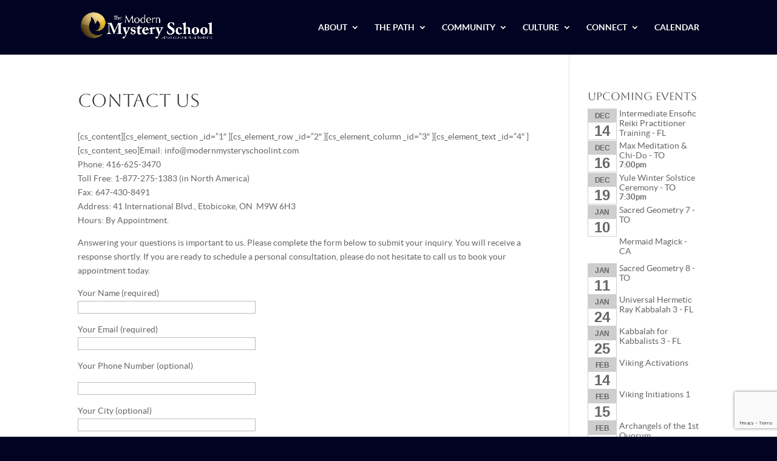

--- FILE ---
content_type: text/html; charset=utf-8
request_url: https://www.google.com/recaptcha/api2/anchor?ar=1&k=6LfPh_kdAAAAAMm9vcw_leCsNFVau0WdseWGcYQj&co=aHR0cHM6Ly9tb2Rlcm5teXN0ZXJ5c2Nob29saW50LmNvbTo0NDM.&hl=en&v=7gg7H51Q-naNfhmCP3_R47ho&size=invisible&anchor-ms=20000&execute-ms=15000&cb=2oek3aqx23wr
body_size: 48287
content:
<!DOCTYPE HTML><html dir="ltr" lang="en"><head><meta http-equiv="Content-Type" content="text/html; charset=UTF-8">
<meta http-equiv="X-UA-Compatible" content="IE=edge">
<title>reCAPTCHA</title>
<style type="text/css">
/* cyrillic-ext */
@font-face {
  font-family: 'Roboto';
  font-style: normal;
  font-weight: 400;
  font-stretch: 100%;
  src: url(//fonts.gstatic.com/s/roboto/v48/KFO7CnqEu92Fr1ME7kSn66aGLdTylUAMa3GUBHMdazTgWw.woff2) format('woff2');
  unicode-range: U+0460-052F, U+1C80-1C8A, U+20B4, U+2DE0-2DFF, U+A640-A69F, U+FE2E-FE2F;
}
/* cyrillic */
@font-face {
  font-family: 'Roboto';
  font-style: normal;
  font-weight: 400;
  font-stretch: 100%;
  src: url(//fonts.gstatic.com/s/roboto/v48/KFO7CnqEu92Fr1ME7kSn66aGLdTylUAMa3iUBHMdazTgWw.woff2) format('woff2');
  unicode-range: U+0301, U+0400-045F, U+0490-0491, U+04B0-04B1, U+2116;
}
/* greek-ext */
@font-face {
  font-family: 'Roboto';
  font-style: normal;
  font-weight: 400;
  font-stretch: 100%;
  src: url(//fonts.gstatic.com/s/roboto/v48/KFO7CnqEu92Fr1ME7kSn66aGLdTylUAMa3CUBHMdazTgWw.woff2) format('woff2');
  unicode-range: U+1F00-1FFF;
}
/* greek */
@font-face {
  font-family: 'Roboto';
  font-style: normal;
  font-weight: 400;
  font-stretch: 100%;
  src: url(//fonts.gstatic.com/s/roboto/v48/KFO7CnqEu92Fr1ME7kSn66aGLdTylUAMa3-UBHMdazTgWw.woff2) format('woff2');
  unicode-range: U+0370-0377, U+037A-037F, U+0384-038A, U+038C, U+038E-03A1, U+03A3-03FF;
}
/* math */
@font-face {
  font-family: 'Roboto';
  font-style: normal;
  font-weight: 400;
  font-stretch: 100%;
  src: url(//fonts.gstatic.com/s/roboto/v48/KFO7CnqEu92Fr1ME7kSn66aGLdTylUAMawCUBHMdazTgWw.woff2) format('woff2');
  unicode-range: U+0302-0303, U+0305, U+0307-0308, U+0310, U+0312, U+0315, U+031A, U+0326-0327, U+032C, U+032F-0330, U+0332-0333, U+0338, U+033A, U+0346, U+034D, U+0391-03A1, U+03A3-03A9, U+03B1-03C9, U+03D1, U+03D5-03D6, U+03F0-03F1, U+03F4-03F5, U+2016-2017, U+2034-2038, U+203C, U+2040, U+2043, U+2047, U+2050, U+2057, U+205F, U+2070-2071, U+2074-208E, U+2090-209C, U+20D0-20DC, U+20E1, U+20E5-20EF, U+2100-2112, U+2114-2115, U+2117-2121, U+2123-214F, U+2190, U+2192, U+2194-21AE, U+21B0-21E5, U+21F1-21F2, U+21F4-2211, U+2213-2214, U+2216-22FF, U+2308-230B, U+2310, U+2319, U+231C-2321, U+2336-237A, U+237C, U+2395, U+239B-23B7, U+23D0, U+23DC-23E1, U+2474-2475, U+25AF, U+25B3, U+25B7, U+25BD, U+25C1, U+25CA, U+25CC, U+25FB, U+266D-266F, U+27C0-27FF, U+2900-2AFF, U+2B0E-2B11, U+2B30-2B4C, U+2BFE, U+3030, U+FF5B, U+FF5D, U+1D400-1D7FF, U+1EE00-1EEFF;
}
/* symbols */
@font-face {
  font-family: 'Roboto';
  font-style: normal;
  font-weight: 400;
  font-stretch: 100%;
  src: url(//fonts.gstatic.com/s/roboto/v48/KFO7CnqEu92Fr1ME7kSn66aGLdTylUAMaxKUBHMdazTgWw.woff2) format('woff2');
  unicode-range: U+0001-000C, U+000E-001F, U+007F-009F, U+20DD-20E0, U+20E2-20E4, U+2150-218F, U+2190, U+2192, U+2194-2199, U+21AF, U+21E6-21F0, U+21F3, U+2218-2219, U+2299, U+22C4-22C6, U+2300-243F, U+2440-244A, U+2460-24FF, U+25A0-27BF, U+2800-28FF, U+2921-2922, U+2981, U+29BF, U+29EB, U+2B00-2BFF, U+4DC0-4DFF, U+FFF9-FFFB, U+10140-1018E, U+10190-1019C, U+101A0, U+101D0-101FD, U+102E0-102FB, U+10E60-10E7E, U+1D2C0-1D2D3, U+1D2E0-1D37F, U+1F000-1F0FF, U+1F100-1F1AD, U+1F1E6-1F1FF, U+1F30D-1F30F, U+1F315, U+1F31C, U+1F31E, U+1F320-1F32C, U+1F336, U+1F378, U+1F37D, U+1F382, U+1F393-1F39F, U+1F3A7-1F3A8, U+1F3AC-1F3AF, U+1F3C2, U+1F3C4-1F3C6, U+1F3CA-1F3CE, U+1F3D4-1F3E0, U+1F3ED, U+1F3F1-1F3F3, U+1F3F5-1F3F7, U+1F408, U+1F415, U+1F41F, U+1F426, U+1F43F, U+1F441-1F442, U+1F444, U+1F446-1F449, U+1F44C-1F44E, U+1F453, U+1F46A, U+1F47D, U+1F4A3, U+1F4B0, U+1F4B3, U+1F4B9, U+1F4BB, U+1F4BF, U+1F4C8-1F4CB, U+1F4D6, U+1F4DA, U+1F4DF, U+1F4E3-1F4E6, U+1F4EA-1F4ED, U+1F4F7, U+1F4F9-1F4FB, U+1F4FD-1F4FE, U+1F503, U+1F507-1F50B, U+1F50D, U+1F512-1F513, U+1F53E-1F54A, U+1F54F-1F5FA, U+1F610, U+1F650-1F67F, U+1F687, U+1F68D, U+1F691, U+1F694, U+1F698, U+1F6AD, U+1F6B2, U+1F6B9-1F6BA, U+1F6BC, U+1F6C6-1F6CF, U+1F6D3-1F6D7, U+1F6E0-1F6EA, U+1F6F0-1F6F3, U+1F6F7-1F6FC, U+1F700-1F7FF, U+1F800-1F80B, U+1F810-1F847, U+1F850-1F859, U+1F860-1F887, U+1F890-1F8AD, U+1F8B0-1F8BB, U+1F8C0-1F8C1, U+1F900-1F90B, U+1F93B, U+1F946, U+1F984, U+1F996, U+1F9E9, U+1FA00-1FA6F, U+1FA70-1FA7C, U+1FA80-1FA89, U+1FA8F-1FAC6, U+1FACE-1FADC, U+1FADF-1FAE9, U+1FAF0-1FAF8, U+1FB00-1FBFF;
}
/* vietnamese */
@font-face {
  font-family: 'Roboto';
  font-style: normal;
  font-weight: 400;
  font-stretch: 100%;
  src: url(//fonts.gstatic.com/s/roboto/v48/KFO7CnqEu92Fr1ME7kSn66aGLdTylUAMa3OUBHMdazTgWw.woff2) format('woff2');
  unicode-range: U+0102-0103, U+0110-0111, U+0128-0129, U+0168-0169, U+01A0-01A1, U+01AF-01B0, U+0300-0301, U+0303-0304, U+0308-0309, U+0323, U+0329, U+1EA0-1EF9, U+20AB;
}
/* latin-ext */
@font-face {
  font-family: 'Roboto';
  font-style: normal;
  font-weight: 400;
  font-stretch: 100%;
  src: url(//fonts.gstatic.com/s/roboto/v48/KFO7CnqEu92Fr1ME7kSn66aGLdTylUAMa3KUBHMdazTgWw.woff2) format('woff2');
  unicode-range: U+0100-02BA, U+02BD-02C5, U+02C7-02CC, U+02CE-02D7, U+02DD-02FF, U+0304, U+0308, U+0329, U+1D00-1DBF, U+1E00-1E9F, U+1EF2-1EFF, U+2020, U+20A0-20AB, U+20AD-20C0, U+2113, U+2C60-2C7F, U+A720-A7FF;
}
/* latin */
@font-face {
  font-family: 'Roboto';
  font-style: normal;
  font-weight: 400;
  font-stretch: 100%;
  src: url(//fonts.gstatic.com/s/roboto/v48/KFO7CnqEu92Fr1ME7kSn66aGLdTylUAMa3yUBHMdazQ.woff2) format('woff2');
  unicode-range: U+0000-00FF, U+0131, U+0152-0153, U+02BB-02BC, U+02C6, U+02DA, U+02DC, U+0304, U+0308, U+0329, U+2000-206F, U+20AC, U+2122, U+2191, U+2193, U+2212, U+2215, U+FEFF, U+FFFD;
}
/* cyrillic-ext */
@font-face {
  font-family: 'Roboto';
  font-style: normal;
  font-weight: 500;
  font-stretch: 100%;
  src: url(//fonts.gstatic.com/s/roboto/v48/KFO7CnqEu92Fr1ME7kSn66aGLdTylUAMa3GUBHMdazTgWw.woff2) format('woff2');
  unicode-range: U+0460-052F, U+1C80-1C8A, U+20B4, U+2DE0-2DFF, U+A640-A69F, U+FE2E-FE2F;
}
/* cyrillic */
@font-face {
  font-family: 'Roboto';
  font-style: normal;
  font-weight: 500;
  font-stretch: 100%;
  src: url(//fonts.gstatic.com/s/roboto/v48/KFO7CnqEu92Fr1ME7kSn66aGLdTylUAMa3iUBHMdazTgWw.woff2) format('woff2');
  unicode-range: U+0301, U+0400-045F, U+0490-0491, U+04B0-04B1, U+2116;
}
/* greek-ext */
@font-face {
  font-family: 'Roboto';
  font-style: normal;
  font-weight: 500;
  font-stretch: 100%;
  src: url(//fonts.gstatic.com/s/roboto/v48/KFO7CnqEu92Fr1ME7kSn66aGLdTylUAMa3CUBHMdazTgWw.woff2) format('woff2');
  unicode-range: U+1F00-1FFF;
}
/* greek */
@font-face {
  font-family: 'Roboto';
  font-style: normal;
  font-weight: 500;
  font-stretch: 100%;
  src: url(//fonts.gstatic.com/s/roboto/v48/KFO7CnqEu92Fr1ME7kSn66aGLdTylUAMa3-UBHMdazTgWw.woff2) format('woff2');
  unicode-range: U+0370-0377, U+037A-037F, U+0384-038A, U+038C, U+038E-03A1, U+03A3-03FF;
}
/* math */
@font-face {
  font-family: 'Roboto';
  font-style: normal;
  font-weight: 500;
  font-stretch: 100%;
  src: url(//fonts.gstatic.com/s/roboto/v48/KFO7CnqEu92Fr1ME7kSn66aGLdTylUAMawCUBHMdazTgWw.woff2) format('woff2');
  unicode-range: U+0302-0303, U+0305, U+0307-0308, U+0310, U+0312, U+0315, U+031A, U+0326-0327, U+032C, U+032F-0330, U+0332-0333, U+0338, U+033A, U+0346, U+034D, U+0391-03A1, U+03A3-03A9, U+03B1-03C9, U+03D1, U+03D5-03D6, U+03F0-03F1, U+03F4-03F5, U+2016-2017, U+2034-2038, U+203C, U+2040, U+2043, U+2047, U+2050, U+2057, U+205F, U+2070-2071, U+2074-208E, U+2090-209C, U+20D0-20DC, U+20E1, U+20E5-20EF, U+2100-2112, U+2114-2115, U+2117-2121, U+2123-214F, U+2190, U+2192, U+2194-21AE, U+21B0-21E5, U+21F1-21F2, U+21F4-2211, U+2213-2214, U+2216-22FF, U+2308-230B, U+2310, U+2319, U+231C-2321, U+2336-237A, U+237C, U+2395, U+239B-23B7, U+23D0, U+23DC-23E1, U+2474-2475, U+25AF, U+25B3, U+25B7, U+25BD, U+25C1, U+25CA, U+25CC, U+25FB, U+266D-266F, U+27C0-27FF, U+2900-2AFF, U+2B0E-2B11, U+2B30-2B4C, U+2BFE, U+3030, U+FF5B, U+FF5D, U+1D400-1D7FF, U+1EE00-1EEFF;
}
/* symbols */
@font-face {
  font-family: 'Roboto';
  font-style: normal;
  font-weight: 500;
  font-stretch: 100%;
  src: url(//fonts.gstatic.com/s/roboto/v48/KFO7CnqEu92Fr1ME7kSn66aGLdTylUAMaxKUBHMdazTgWw.woff2) format('woff2');
  unicode-range: U+0001-000C, U+000E-001F, U+007F-009F, U+20DD-20E0, U+20E2-20E4, U+2150-218F, U+2190, U+2192, U+2194-2199, U+21AF, U+21E6-21F0, U+21F3, U+2218-2219, U+2299, U+22C4-22C6, U+2300-243F, U+2440-244A, U+2460-24FF, U+25A0-27BF, U+2800-28FF, U+2921-2922, U+2981, U+29BF, U+29EB, U+2B00-2BFF, U+4DC0-4DFF, U+FFF9-FFFB, U+10140-1018E, U+10190-1019C, U+101A0, U+101D0-101FD, U+102E0-102FB, U+10E60-10E7E, U+1D2C0-1D2D3, U+1D2E0-1D37F, U+1F000-1F0FF, U+1F100-1F1AD, U+1F1E6-1F1FF, U+1F30D-1F30F, U+1F315, U+1F31C, U+1F31E, U+1F320-1F32C, U+1F336, U+1F378, U+1F37D, U+1F382, U+1F393-1F39F, U+1F3A7-1F3A8, U+1F3AC-1F3AF, U+1F3C2, U+1F3C4-1F3C6, U+1F3CA-1F3CE, U+1F3D4-1F3E0, U+1F3ED, U+1F3F1-1F3F3, U+1F3F5-1F3F7, U+1F408, U+1F415, U+1F41F, U+1F426, U+1F43F, U+1F441-1F442, U+1F444, U+1F446-1F449, U+1F44C-1F44E, U+1F453, U+1F46A, U+1F47D, U+1F4A3, U+1F4B0, U+1F4B3, U+1F4B9, U+1F4BB, U+1F4BF, U+1F4C8-1F4CB, U+1F4D6, U+1F4DA, U+1F4DF, U+1F4E3-1F4E6, U+1F4EA-1F4ED, U+1F4F7, U+1F4F9-1F4FB, U+1F4FD-1F4FE, U+1F503, U+1F507-1F50B, U+1F50D, U+1F512-1F513, U+1F53E-1F54A, U+1F54F-1F5FA, U+1F610, U+1F650-1F67F, U+1F687, U+1F68D, U+1F691, U+1F694, U+1F698, U+1F6AD, U+1F6B2, U+1F6B9-1F6BA, U+1F6BC, U+1F6C6-1F6CF, U+1F6D3-1F6D7, U+1F6E0-1F6EA, U+1F6F0-1F6F3, U+1F6F7-1F6FC, U+1F700-1F7FF, U+1F800-1F80B, U+1F810-1F847, U+1F850-1F859, U+1F860-1F887, U+1F890-1F8AD, U+1F8B0-1F8BB, U+1F8C0-1F8C1, U+1F900-1F90B, U+1F93B, U+1F946, U+1F984, U+1F996, U+1F9E9, U+1FA00-1FA6F, U+1FA70-1FA7C, U+1FA80-1FA89, U+1FA8F-1FAC6, U+1FACE-1FADC, U+1FADF-1FAE9, U+1FAF0-1FAF8, U+1FB00-1FBFF;
}
/* vietnamese */
@font-face {
  font-family: 'Roboto';
  font-style: normal;
  font-weight: 500;
  font-stretch: 100%;
  src: url(//fonts.gstatic.com/s/roboto/v48/KFO7CnqEu92Fr1ME7kSn66aGLdTylUAMa3OUBHMdazTgWw.woff2) format('woff2');
  unicode-range: U+0102-0103, U+0110-0111, U+0128-0129, U+0168-0169, U+01A0-01A1, U+01AF-01B0, U+0300-0301, U+0303-0304, U+0308-0309, U+0323, U+0329, U+1EA0-1EF9, U+20AB;
}
/* latin-ext */
@font-face {
  font-family: 'Roboto';
  font-style: normal;
  font-weight: 500;
  font-stretch: 100%;
  src: url(//fonts.gstatic.com/s/roboto/v48/KFO7CnqEu92Fr1ME7kSn66aGLdTylUAMa3KUBHMdazTgWw.woff2) format('woff2');
  unicode-range: U+0100-02BA, U+02BD-02C5, U+02C7-02CC, U+02CE-02D7, U+02DD-02FF, U+0304, U+0308, U+0329, U+1D00-1DBF, U+1E00-1E9F, U+1EF2-1EFF, U+2020, U+20A0-20AB, U+20AD-20C0, U+2113, U+2C60-2C7F, U+A720-A7FF;
}
/* latin */
@font-face {
  font-family: 'Roboto';
  font-style: normal;
  font-weight: 500;
  font-stretch: 100%;
  src: url(//fonts.gstatic.com/s/roboto/v48/KFO7CnqEu92Fr1ME7kSn66aGLdTylUAMa3yUBHMdazQ.woff2) format('woff2');
  unicode-range: U+0000-00FF, U+0131, U+0152-0153, U+02BB-02BC, U+02C6, U+02DA, U+02DC, U+0304, U+0308, U+0329, U+2000-206F, U+20AC, U+2122, U+2191, U+2193, U+2212, U+2215, U+FEFF, U+FFFD;
}
/* cyrillic-ext */
@font-face {
  font-family: 'Roboto';
  font-style: normal;
  font-weight: 900;
  font-stretch: 100%;
  src: url(//fonts.gstatic.com/s/roboto/v48/KFO7CnqEu92Fr1ME7kSn66aGLdTylUAMa3GUBHMdazTgWw.woff2) format('woff2');
  unicode-range: U+0460-052F, U+1C80-1C8A, U+20B4, U+2DE0-2DFF, U+A640-A69F, U+FE2E-FE2F;
}
/* cyrillic */
@font-face {
  font-family: 'Roboto';
  font-style: normal;
  font-weight: 900;
  font-stretch: 100%;
  src: url(//fonts.gstatic.com/s/roboto/v48/KFO7CnqEu92Fr1ME7kSn66aGLdTylUAMa3iUBHMdazTgWw.woff2) format('woff2');
  unicode-range: U+0301, U+0400-045F, U+0490-0491, U+04B0-04B1, U+2116;
}
/* greek-ext */
@font-face {
  font-family: 'Roboto';
  font-style: normal;
  font-weight: 900;
  font-stretch: 100%;
  src: url(//fonts.gstatic.com/s/roboto/v48/KFO7CnqEu92Fr1ME7kSn66aGLdTylUAMa3CUBHMdazTgWw.woff2) format('woff2');
  unicode-range: U+1F00-1FFF;
}
/* greek */
@font-face {
  font-family: 'Roboto';
  font-style: normal;
  font-weight: 900;
  font-stretch: 100%;
  src: url(//fonts.gstatic.com/s/roboto/v48/KFO7CnqEu92Fr1ME7kSn66aGLdTylUAMa3-UBHMdazTgWw.woff2) format('woff2');
  unicode-range: U+0370-0377, U+037A-037F, U+0384-038A, U+038C, U+038E-03A1, U+03A3-03FF;
}
/* math */
@font-face {
  font-family: 'Roboto';
  font-style: normal;
  font-weight: 900;
  font-stretch: 100%;
  src: url(//fonts.gstatic.com/s/roboto/v48/KFO7CnqEu92Fr1ME7kSn66aGLdTylUAMawCUBHMdazTgWw.woff2) format('woff2');
  unicode-range: U+0302-0303, U+0305, U+0307-0308, U+0310, U+0312, U+0315, U+031A, U+0326-0327, U+032C, U+032F-0330, U+0332-0333, U+0338, U+033A, U+0346, U+034D, U+0391-03A1, U+03A3-03A9, U+03B1-03C9, U+03D1, U+03D5-03D6, U+03F0-03F1, U+03F4-03F5, U+2016-2017, U+2034-2038, U+203C, U+2040, U+2043, U+2047, U+2050, U+2057, U+205F, U+2070-2071, U+2074-208E, U+2090-209C, U+20D0-20DC, U+20E1, U+20E5-20EF, U+2100-2112, U+2114-2115, U+2117-2121, U+2123-214F, U+2190, U+2192, U+2194-21AE, U+21B0-21E5, U+21F1-21F2, U+21F4-2211, U+2213-2214, U+2216-22FF, U+2308-230B, U+2310, U+2319, U+231C-2321, U+2336-237A, U+237C, U+2395, U+239B-23B7, U+23D0, U+23DC-23E1, U+2474-2475, U+25AF, U+25B3, U+25B7, U+25BD, U+25C1, U+25CA, U+25CC, U+25FB, U+266D-266F, U+27C0-27FF, U+2900-2AFF, U+2B0E-2B11, U+2B30-2B4C, U+2BFE, U+3030, U+FF5B, U+FF5D, U+1D400-1D7FF, U+1EE00-1EEFF;
}
/* symbols */
@font-face {
  font-family: 'Roboto';
  font-style: normal;
  font-weight: 900;
  font-stretch: 100%;
  src: url(//fonts.gstatic.com/s/roboto/v48/KFO7CnqEu92Fr1ME7kSn66aGLdTylUAMaxKUBHMdazTgWw.woff2) format('woff2');
  unicode-range: U+0001-000C, U+000E-001F, U+007F-009F, U+20DD-20E0, U+20E2-20E4, U+2150-218F, U+2190, U+2192, U+2194-2199, U+21AF, U+21E6-21F0, U+21F3, U+2218-2219, U+2299, U+22C4-22C6, U+2300-243F, U+2440-244A, U+2460-24FF, U+25A0-27BF, U+2800-28FF, U+2921-2922, U+2981, U+29BF, U+29EB, U+2B00-2BFF, U+4DC0-4DFF, U+FFF9-FFFB, U+10140-1018E, U+10190-1019C, U+101A0, U+101D0-101FD, U+102E0-102FB, U+10E60-10E7E, U+1D2C0-1D2D3, U+1D2E0-1D37F, U+1F000-1F0FF, U+1F100-1F1AD, U+1F1E6-1F1FF, U+1F30D-1F30F, U+1F315, U+1F31C, U+1F31E, U+1F320-1F32C, U+1F336, U+1F378, U+1F37D, U+1F382, U+1F393-1F39F, U+1F3A7-1F3A8, U+1F3AC-1F3AF, U+1F3C2, U+1F3C4-1F3C6, U+1F3CA-1F3CE, U+1F3D4-1F3E0, U+1F3ED, U+1F3F1-1F3F3, U+1F3F5-1F3F7, U+1F408, U+1F415, U+1F41F, U+1F426, U+1F43F, U+1F441-1F442, U+1F444, U+1F446-1F449, U+1F44C-1F44E, U+1F453, U+1F46A, U+1F47D, U+1F4A3, U+1F4B0, U+1F4B3, U+1F4B9, U+1F4BB, U+1F4BF, U+1F4C8-1F4CB, U+1F4D6, U+1F4DA, U+1F4DF, U+1F4E3-1F4E6, U+1F4EA-1F4ED, U+1F4F7, U+1F4F9-1F4FB, U+1F4FD-1F4FE, U+1F503, U+1F507-1F50B, U+1F50D, U+1F512-1F513, U+1F53E-1F54A, U+1F54F-1F5FA, U+1F610, U+1F650-1F67F, U+1F687, U+1F68D, U+1F691, U+1F694, U+1F698, U+1F6AD, U+1F6B2, U+1F6B9-1F6BA, U+1F6BC, U+1F6C6-1F6CF, U+1F6D3-1F6D7, U+1F6E0-1F6EA, U+1F6F0-1F6F3, U+1F6F7-1F6FC, U+1F700-1F7FF, U+1F800-1F80B, U+1F810-1F847, U+1F850-1F859, U+1F860-1F887, U+1F890-1F8AD, U+1F8B0-1F8BB, U+1F8C0-1F8C1, U+1F900-1F90B, U+1F93B, U+1F946, U+1F984, U+1F996, U+1F9E9, U+1FA00-1FA6F, U+1FA70-1FA7C, U+1FA80-1FA89, U+1FA8F-1FAC6, U+1FACE-1FADC, U+1FADF-1FAE9, U+1FAF0-1FAF8, U+1FB00-1FBFF;
}
/* vietnamese */
@font-face {
  font-family: 'Roboto';
  font-style: normal;
  font-weight: 900;
  font-stretch: 100%;
  src: url(//fonts.gstatic.com/s/roboto/v48/KFO7CnqEu92Fr1ME7kSn66aGLdTylUAMa3OUBHMdazTgWw.woff2) format('woff2');
  unicode-range: U+0102-0103, U+0110-0111, U+0128-0129, U+0168-0169, U+01A0-01A1, U+01AF-01B0, U+0300-0301, U+0303-0304, U+0308-0309, U+0323, U+0329, U+1EA0-1EF9, U+20AB;
}
/* latin-ext */
@font-face {
  font-family: 'Roboto';
  font-style: normal;
  font-weight: 900;
  font-stretch: 100%;
  src: url(//fonts.gstatic.com/s/roboto/v48/KFO7CnqEu92Fr1ME7kSn66aGLdTylUAMa3KUBHMdazTgWw.woff2) format('woff2');
  unicode-range: U+0100-02BA, U+02BD-02C5, U+02C7-02CC, U+02CE-02D7, U+02DD-02FF, U+0304, U+0308, U+0329, U+1D00-1DBF, U+1E00-1E9F, U+1EF2-1EFF, U+2020, U+20A0-20AB, U+20AD-20C0, U+2113, U+2C60-2C7F, U+A720-A7FF;
}
/* latin */
@font-face {
  font-family: 'Roboto';
  font-style: normal;
  font-weight: 900;
  font-stretch: 100%;
  src: url(//fonts.gstatic.com/s/roboto/v48/KFO7CnqEu92Fr1ME7kSn66aGLdTylUAMa3yUBHMdazQ.woff2) format('woff2');
  unicode-range: U+0000-00FF, U+0131, U+0152-0153, U+02BB-02BC, U+02C6, U+02DA, U+02DC, U+0304, U+0308, U+0329, U+2000-206F, U+20AC, U+2122, U+2191, U+2193, U+2212, U+2215, U+FEFF, U+FFFD;
}

</style>
<link rel="stylesheet" type="text/css" href="https://www.gstatic.com/recaptcha/releases/7gg7H51Q-naNfhmCP3_R47ho/styles__ltr.css">
<script nonce="nA_MxmdIRRxB7-uOxnVf-w" type="text/javascript">window['__recaptcha_api'] = 'https://www.google.com/recaptcha/api2/';</script>
<script type="text/javascript" src="https://www.gstatic.com/recaptcha/releases/7gg7H51Q-naNfhmCP3_R47ho/recaptcha__en.js" nonce="nA_MxmdIRRxB7-uOxnVf-w">
      
    </script></head>
<body><div id="rc-anchor-alert" class="rc-anchor-alert"></div>
<input type="hidden" id="recaptcha-token" value="[base64]">
<script type="text/javascript" nonce="nA_MxmdIRRxB7-uOxnVf-w">
      recaptcha.anchor.Main.init("[\x22ainput\x22,[\x22bgdata\x22,\x22\x22,\[base64]/[base64]/[base64]/[base64]/cjw8ejpyPj4+eil9Y2F0Y2gobCl7dGhyb3cgbDt9fSxIPWZ1bmN0aW9uKHcsdCx6KXtpZih3PT0xOTR8fHc9PTIwOCl0LnZbd10/dC52W3ddLmNvbmNhdCh6KTp0LnZbd109b2Yoeix0KTtlbHNle2lmKHQuYkImJnchPTMxNylyZXR1cm47dz09NjZ8fHc9PTEyMnx8dz09NDcwfHx3PT00NHx8dz09NDE2fHx3PT0zOTd8fHc9PTQyMXx8dz09Njh8fHc9PTcwfHx3PT0xODQ/[base64]/[base64]/[base64]/bmV3IGRbVl0oSlswXSk6cD09Mj9uZXcgZFtWXShKWzBdLEpbMV0pOnA9PTM/bmV3IGRbVl0oSlswXSxKWzFdLEpbMl0pOnA9PTQ/[base64]/[base64]/[base64]/[base64]\x22,\[base64]\x22,\x22wrlAw50XLCnDvn98eMKTwoFswqbDkiDCmQzDqRTCnsO/wpfCnsOeTQ85QMO3w7DDoMOJw6vCu8OkFnLCjlnDk8OhZsKNw6RVwqHCk8OMwoBAw6B3Qy0Hw7zCuMOOA8Oqw7lYwoLDqGnClxvCm8OMw7HDrcOmUcKCwrIWwrbCq8OwwoRuwoHDqCLDiAjDomYWwrTCjlTCiCZicMKXXsO1w6FTw43DlsOWdMKiBlVjasOvw5nDpsO/w57DuMK1w47Ci8OSAcKYRQ/CtFDDhcOMwojCp8O1w7bCoMKXA8OAw5M3XltFNVDDp8O5KcOAwo9Iw6YKw57DpsKOw6cqwp7DmcKVccOuw4Bhw6IXC8OwbiTCu3/Ck29Xw6TChsKTDCvCh2sJPmDCm8KKYsOxwodEw6PDh8OJOiRpCcOZNkN8VsOsZlbDoixNw5HCs2dSwo7CihvCuRQFwrQ4wpHDpcO2wqvCvhMuS8OOQcKbYRlFUhvDug7ChMKIwpvDpD1Qw6jDk8K8DsKBKcOGf8KNwqnCj1jDhsOaw49kw4F3wpnCuA/[base64]/wpXDjcOkKMKww5HCosKZw4N8QnFIwozCjybCpsKiwrLCr8KYNsOOwqXCkzFqw5DCk1IAwpfCsHQxwqEmwqnDhnE9wrEnw43CgsO5ZTHDkUDCnSHCihMEw7LDsWPDvhTDjH3Cp8K9w7vCs0YbVMOvwo/[base64]/[base64]/wrhUw4vCo23DiFHDh39Zw7JjdMOWLVzDg8Kpw4xlccKvM2rChSVDw5HDusOGYMKBwqRCKMOMwoBTRsOQw6EEA8KsPMOkTn5gwpzCswjDocOiBcKBwpfDv8Ofwqhlw7/ChV7Cm8Kxw4TCvWDDlMKDwoFMw7bDrj5Xw55OAivDn8OGwojCrwE5V8OBGcKKAhZeERzDscKnw4nCqcKJwphpwqLDoMOSYBYQwrLCn2TCisKOwp4OKcKMwrHDqsKtIQzDgsKFS3/ChRsgwqfDjRsow6piwrIIw7YMw4TDscO7CMK5w5BYdzgcdcOYw7lhwpw7aj1mMCzDoWHDtHJZwpLDtwpfI0shw75qw77DiMOOdMK9w5LCvcKbK8OYJ8K8wpYxw7rCrGViwqxnwr9SFsOlw6DCvcOpaQTCh8OAwqt3BMOVwoDClsKBC8OVwoFkazLCkgMcwo/CpwLDucOXFMOmNTVXw6/CnhNnw71QScKtL07Dn8KRw4sVwrvChcKieMOWw509NsK/CcO/w4khw55Ww53Cs8O5wp8Nw4HCgcK8woLDncKrGsO3wrcldXMUYMKrZn7CribCkzbDiMKiXVw3wrhlw45Qwq7CtSUcwrTDocKnw7Q7CMOkw6zCtyIBw4djRFjDkzojw58VDh0OBDLDqQoYZWJ3w5pPw5JKw6fDk8Knw7TDvn3DtjZvw5/Crm5REjrCtMOPUTogw6tmZAzCucOlwqrDpGfDisKuwqpnwr7DiMO4CMOYw6MnwpDCqMOoYcKlPMObw4TCtT3CkcOLc8KhwohQw7EER8OKw5kjwqEpw6TCgz/DunDDuyduf8KCU8K/M8KYw5gTQGcieMK0O27CtzBoB8Khwr1ABR0owpfDvWzDr8KTH8O3woPCt3bDk8OSw4DCrWEWw5/DlmHDsMO/wq58UcKzAsOew7XCuENUEcKDw5o6F8OAw7pPwoQ9PEV4wqzCosO6wqpzecOKw5bCjTJKGMOOw6sPdsKQwr9FW8OmwrPCijbCvcOkZsKKdH3DkmMcw5TCvRzDgWw2wqJmbhI1KAZ7w7BzTRFew6/DhSByMcO0UMKRMy1pNCTDj8K8wo5dwr/DlEQmwo3CgwRXOsK5ZsKwTlDCnlDDk8KcN8K+wprDj8OyKsKgZ8KROzczw4VKwpTCsT13T8O2woYiwqLCtsK2KQLDpMOmwp19I1LCigF8wozDp3/Du8OWAMO/TsOvfMOnBBfDom0KP8KSQMOmwp/DgkxaEsONwpJ5MDrCk8OjwqrDjMO2O29jwqjCu3nDgDEFwpkSwoRPwp/CjDMfw6Q4woBmw5bCo8Kuwr5tGyh0Fk4ALlLCgkvCgcOxwpVjw7drBcOqwoZJfhJgwpsaw5jDl8KAwopINVjDmcKcJMOpTsO/[base64]/ChMKFwqE/w41YAxrCu8OfJ8OyIsKcw47Dl8K8OSw2w4rCtg5Wwo5HV8KFScKMw5vCpX/DrMOzecK4wrZ9QwfDpsOjw6Z+w69Aw6PChcO1TsK2ajNKQ8Kgw5rCjMOzwrcFa8OWw73CjcKUSkViUsKxw6VEwpsgcMOFw5cCw44RXMOKw4MawrxvF8KZwro/[base64]/DrXHDnwRMwrsjw7XCrl/Cp8Omw7czGjckJ8Obw6XDgVVtw7jClMKFUVrDqcO6BMKrw7cGwpbCvVIASD4VJEHCtF17DcOVwq0Mw4BNwqhkwoDCmcOcw6ZWVFgUGcK7w49BasObJcOACEfDu0YEw7HCulnDisOoaWHDp8O+wrbCqUVhwo/ChMKYSMKmwqPDoUZYKxbDocORw6XCvcOpHSFMIzo4bMOtwpTCr8K6w5rCv1DDpjfDosKyw5rCqxJOHMKQacOwM1p7TsKmwr40wrZIfH/DlcKdezhMd8KjwrbChUV4w5k0IkcRfknCrFrChsKcw5jDicK6Qw/DlMKywpXCm8KFPDEbHn7CqsOtRQDCsyM/wpdEw4p9Mm7DtMOmw6JVBU9iGcOjw7xvD8Ksw6p1MSxRRyjDvXsGWsONwolCwovCh1vCqcOfw5tBTcKlR1ZvMnYMwqDDvcONcsO0w4zDjhtwUSrCo0IDwrlCw5rCp0NgfDhswp/CqgsAV2E8S8ObO8O/w4sZw77DmRrDmH1Tw73DpWwsw4HCmiBHEcOtwrwBw4jDh8Olwp/CpMKQccOcw7HDvUEYw7duw5hCKsKhOMODwq4VRMKQwp09wpJCGsKXw7B7H2rCj8KNwogswoZkScKJIsOSwpHCicOoGk9fcXzDqjzCqHXDosKfV8OLwqjCncOnOTcHBzHCkR8GDz5PMcKdw7BowrohFFwhI8ORw54yBMO1wrNoGcO/woAnw7XCqD7Cvht1LMKjwpfCtcKIw47DvcOqw7/[base64]/CuRVYwpA9w5nDusOjZsKVw73CpMO+a8OcL1New6ZHwotowrHDixrCvMO9Lm0Vw6jDnMO4VCEIw67Cs8Omw5p4wrDDgsOAwpzCgFxMTnzCiSIlwrHDo8OcES/CtMOTF8KSP8O+wrjDpRBqwpDCtU8uO2nDqMOGUkx3RR9Hwol1w5BaEsOTK8KFRSQgMQjDuMKwVDwBwqIrw6NJKMOvUwQXwqHDrDlsw4jCuHIEwoDCq8KJcQ5fX3JGJgEowpHDq8O/wqF3wrLDjHjDoMKjNMKfCV3DisKwTMKTwp3CjjzCrsOIfsK8Z0nCnBbCsMOcKzPCmgvDocKxacK2D3dzYX93GyrChsKNw55zwrJWY1I6w5/ChcOJwpfDpcKAwoDChy8DesOXI1/DtjBrw7nCgsOfdMOLwpbDnS7DssOSwqEnAsOmwrDDt8OgPns/a8KOw4HCt1wbRWx1w4jDkMK+w4UOcR/CmsKdw4rDpMK+wofClBE9wqg7w6DCmQHCrMODTXV6L2Edw61lfsKxw51nf3TDnsKYwqzDuGsNKcKCJsK9w7sEwqJHIsKTMATClnNNf8OWwokBwqk9H3tMwoNPTVPCkm/ChsKyw78QCcK7KxrCusOKw4nDoA7CjcOMwoXCl8O9YMKiJWPDscKJw4DCriEZaV3Dt0PDhh3DmcOlbnVqAsKkPMOMa3g+AGwzw6h2TzfCqVJgGUVLC8OAfQbDisOYwrnDsXdGJMOxFCLChT/DtsKJD1BlwqVtMl/CtUM9w6rDsivDjMKWXRTCqcOEwpkFHcOoJcOjYnPChhwOwoTDjEPCo8K5w5DDhcKmJ09Xwp1Kw6gQJ8KZAcOawpHCpXllw7XDsi9nw7XDtWjCoFEMwronX8KMFsKKwrJjHgfDkG0fdcKAXk/CnsKLwpFYwrpYwq8QwqrClsK/w7XCs2PDiElfCsO0XFhvOFfComEIw7/[base64]/[base64]/Dq8OGQ8Ouwo8+wrzDuSzDhyZfJBltCXnDtsOWDRLDvsKCPcOMLWlzHcKlw4BXfsKVw7JXw5XCpDjCm8K3Y2/[base64]/DgEgPS8OcBnnDk8OBw6Mdw7JvDR0FA8KYHMKywqPCi8OXw7bDl8OQwoHClHbDjcKyw7p7NG3Dj2rCkcOiL8KXw5zDpiFew4XDsigQwq/DpUrDjVEgX8K+w5YDw69Mw5rCusOuw5/[base64]/e8KXw5/DlcOIWk9ow77DvcKHw45pw6jCtlnCncOew7tvwr5gw6nDiMO7w7I+TDHCgAR9wqMcw53DtMOYw6A5NmhTwpVhw7TDvC3CtMO/[base64]/CqMO7J8OZLMOrw5/Cuh/[base64]/GcOhwrzDmA7DuQJeWcO8w7PCmsKBw6HDsMKdIcODw5PDrHvCl8Omwq/DqE0PJsOmwqdswp47wqBBwqEgwqt2wpstAl57KcOURMKdw7ZpZ8Kjwr/DscKaw7fDmcKyHsKwIgnDlMKSewtuNsO0WjTDssKrSMOXGEBYEcOKCVcgwpbDhD8udcKZw54nwqHDgcKtwrnDrMKow6vCrkLCnFPCksOqLmwKGB0Ewp/DilXDmWvDtHLCqsKgwoVGwow+wpNgfmN4SjLCjmw1wpUEw7h4w7rDpXbDmwzDkMOvFFF2wqPDn8Ogwr/DmFjCqsK5V8ORw6tHwr4hZRN0OsKYw53DmMK3wqLCgcK3fMO3ZRHCmjpmw6PClsOCcMK7w49NwoZHYsOWw7l5SVbCscOywolnSMKZDRDCg8OTEwQGe14/QXnCnE1ML1zDq8OHV0VbUMKcTcKWw4fDuWTDvMOKwrQCw6bCnk/Cq8KBJDfChsODRcKUKkLDiXvDgnJhwqI0w4pwwrvCrkzDucKOY3zCksOJEF7Doi7DikQlw5TDmho9woIPw7DCkVwIwqAKQsKQLsKmwqzDqT0Gw53CgsO4fcO7woZ8w5g+wp3Cgg4IeXnDonDClsKLw5jClxjDhFEqZSwPFsKgwolEwp7CtcK7wp7Cok/[base64]/Dr0jCrVnDpsKOwr8OUWkRw70ZwrRXU8OjBcKTwpjCoh7Ckk/DjcOcaH9XKMKpw7XCpcOQwobDicKXIQo2Tg/[base64]/CisKYTsO4O1o9TXYpwqjDuw7Dh3BmTE7Cp8OlVMK1wqYsw51SHMKTwqPDmjHDiBJ+w40scMOuecKxw4fCh29HwqklSATDgMOyw6/Dm1vDk8OYwqdVw6UzFEvCqlwgdQHDin3Co8KyIcO6BcKmwrbCr8OUwqFwFcOiwpJNYVbDrsKvORbCpDROMnPDtcOSw47DgsO/wpJQwr3CqsKsw5dfw6dTw4Fbw7fCmyUPw4sJwp8Tw5YSb8KVWMK5csO6w7QaHMK6wpl2UsOpw5k3wolEwrwfw5LCpMOuDcOhw5TCpRw4wopUw7FEGyIgwrvCg8K2woTDliHCr8OPIMKgwp42BsOfwppFAFHChMOBw5vDu0HCm8OBO8Kkwo/CvBvCk8KJw7gBwqTDkTpIfQgIU8OKwoAzwrfCmsK4W8O4wpHCksKVwrnCk8O1AzgKZMKJEsKsLlsdNBjDsSVswqtPT1vDnMKoJMO1VsKEw6YBwrPCvzVUw5/ClsOhV8OlMV/Dh8KvwqQ8UQ7CicKwa0R6wrYicsOCw7Ubw7/CgAvCpyLCnV3DqsOpP8OHwpnDsSHDjMKhw6vDjRBdE8KdAMKNw4PDmA/DkcKff8KHw73ClcK/ZnlVwojChlfDlgjDvEhzRcK/[base64]/Ctl7CmsKhwojDuH58QHIvwoRUb3LCjjY5w5p9RMK+w5PChlPClsOXwrJOwpTCvMO0E8KWfBbChMKhw7vCmMOLCcOywqDDgMK/[base64]/[base64]/ClcKRXURSwpZEw67DgcOPdmjCosK0MxlfAsK9ESPCgyvDsMK1THjCvmNpUsK7w7nCrsKCWMO0w5vCujpFwpFUwpdQTgDCrsOhcMKww7UKY1B4CWhGBMOHWwNDTAnDhxVvASpTwoLCni/CrMK6wo/Dl8OWw5Fefj3Ck8OBw7oxamDDnMO3dz9MwqI+Z3ocPMOYw6zDlcK0woISw4l1Hn7CplYPP8Kgw6gHQMKCw7ZHwrZ6YMKLw7I+IgYkw5dLRMKGw4RLwr/[base64]/[base64]/[base64]/CoBBow71uw5zCiU99w6HDtxZPJXLCpygYaWDDmjgrw4vCmcOJPMOTwqnDscKVYsKvBMKpw5p8w4FAwqTChiLCigoNwoTCsFJewpDCnx7Dn8O0HcKlYVFAMcOgHWcFwofCusOTw61BTMKyc0TCqRDDmB/CpcKXMyhcYMO+w4jDk1nCvsO+wp/DoG9Vcj/CjsO8w6bCrcOawrLCnTxLwqLDrMO3wrdtw7syw4AMPlIiw4TDhsKdBgfCs8OjWSrDr0vDjMOjCV1swoVZwotAw5BGw7TDmB4rw5sEMMORwrQ1wqTDnwxzQcOmwr/DpsO7BcK1eBdtUHICanPCusOJe8OaGsOcw4YpesOOBMOYZ8KdTsKGwovCvi/DhhVoThXCqMKcWj/DhMOtw5HDmMObXAnDi8O0ayVxWFHDg2FJwrDDrMKfasOHQsOhw6LDqAjCn25Cw4XDpMK2OS/DrVkiUzXCkkJRVDJSR1bCskBpwrMfwq88czB+wqNeM8Kxf8KjLMOaw6zChsKhwrrDuGfClDZpw4RSw7ZCMAzCsmnCiE0EK8Oqw5QMWUzCnMOPOsOsKMKJHMKBF8Omw4/DuGDCtGDCpm5rEsK5aMOdPMKgw4t1eCVew5xkSj5kesO5PRAQC8KzfgUpwrTCgBlfYQRpEcO8woNAZXLCvMOOJcOawrfDtCoGdsOJw403bsOwZhtUw4RPbSjDicOnacOiw63DvVfDuAoww4JuWMKdw6LCh2F9VcOHwpRCC8OJwo5+w4HCkMKeOwzCo8KGF2rDgi0/w60eUsK5QsO+M8KFwog2w57CnQpPw6Iew4Fdw54hwoJoYsKQAw5+wo1qwohULxjDkcOww67CkVBew6RiI8OKwojDqMOwbyNswqvCs1jCr3/DtcKleEM1wrPDvDNCw47Cuy1tbXTCo8OVwqgdwrbCncOzwp96wqsGJcKKwoTCnEHDh8Kgwo7CsMKqwr0Bw61RIDfDpkpXw5FvwoxNJgfCnDUcAsOsaR87UwDDtsKKwrrCsVrClMOUw6F0GMK1PMKOwqM7w4rDjsKvQsKIw68Sw6IUw7xBaWbDimVHwpwow54/wpfDlsO9LMKmwr3Dmyw/[base64]/CggTCgcK8XVVRXjolJW3CjMO+TzTDsSvCgGMWWMOvw7PCr8KqAF5Gwr0Rwr3CgTMieEvCsBAowrx7wrI6R0EnFMOJwqfCvsK3w4N9w6XDrcKsAwvChMOOw5BtwqHCl2TCp8OAHxTChsK9w5tfw6JYwrbCusKwwo09w4/Ctk/DjMOnwo1JGDLCrMKHQ3PDm1IXcETCrMOSCMKUfMOPw61NCsOBw5RZb0lDeHPCiUR1Bw5iwqBscHpMcBAHTWwBw7hvw5QhwrkYwozCkg0uw5YPw6VTUcOvw55aUcKZGcKfwo1zw7EMVlhFw7sxIMObwpliw6fDnShFwrhvG8K9ODIawpbCmsO0DsOAwqpYcxwdTMOaKn/CjDdFwpjDkMOKKUrCliLCg8O1NsOpXsOjUMK1wp3CqWtkwr4awpHCvVLCjMOhTMObwo7Dm8Kow5ciw4pMw6cyMyzCt8KzOMKZMcOOXWPDoEbDp8KIw6/DtlIOwp9uw5bDoMOCwpV5wrTCo8OcWsK2fMK+McKDEV7DnFtJwpvDgnlpeTLCpsOlfkkADsKeD8Oxw59NW13Dq8KAHcOYWjHDh3bCicKzw7jDp347wrJ/woZ4woPCuw/DtcKSQCB/wqIywprDucKgwqnCgcOWwrhfwoTDrMK5wpDDvcK0wqXDmDnCr0dNAxQ/wrPDkcOjw5wbH0YcARPDuCgyA8Kdw6E9w5TDmsKOw4jDt8Ocw61Aw7kjE8KmwrwUw44cOMOXwpzCmVzChMOSw5HDs8OkEMKOQcOWwptdOMO/XMOVD2DCjsKjwrTDlDfCqMKLwpM8wpfCmMK/wqbCmXVywqbDo8OGHcOYXMO5OMOQGsOiw4EKwoXDlMOKw53DvsOGw5PDvsK2csOjw6Z+w7N4RsOOw6Azwo/ClVgJTHwxw5JlwqRKLA9ZecOiwqnDkMK4w7TCunPCnV1jcMOBasOcTsKqw4rChsOEDhTDs3cLCjXDp8OOB8OzJFAHXcOZIHzDtsO1BMK4wrzCjMOsCMKIw7PDr1XDgjTCvmTCpsOOw5HDp8K+OXA/AmxVLxLCh8Ozw4bCrcKLwoXDjMOWRsKsITRrX2w0wog8T8OFLTjDrsKewp90w6nCsXYkwqXCjcKZwpbCjCnDscOkw7PDlcKuwrRowrE/PcK7wr3Ci8KeA8ONa8KpwpvDp8KnZ1fCkG/DrhzCksKWwrhHJBlYI8OFw78XBMOMwprDoMOqWjHDpcO1W8OgwqTClsKkEcO/Kx5fRBbDkMK0WcKLWh8Iw63CmX5GD8O1DA15wpTDmsOxUVTCqcKIw75aFMKSdMOpwqBdw5JuS8KTw4MVbzNKPl5pQHzCnMKdC8KhN1HDnsKzIsKNYFkfw5jCgMO5RcKYXAjDr8Olw7AfEMKfw5pyw44/dzdxccOOJV7CvyjCusOdR8OTFirCo8OcwpVmwqYVwq3DscOcwpfDtGoYw68CwqwEVMKtBsOMfWpXPsKuw5vCkD1cdX3Cu8OLcTJkC8KbTT9twrRbX3fDssKUCcKVfSXDvljDql5ZHcOxwoFCdQwRJ3bDr8O9AV/[base64]/DgcKAV0zCo2UkdAAAwpUYVMKDw6vDsMK3ecKMBWcFXy5iwoNOw77DpsOHOl03AMKYw7pOwrNgGDYAL1zCrMKbbABMbQbDhcK0wp7Du1/[base64]/[base64]/Y8KeZlA0w5x0wo9Nw7pgwrQiwo7CkyzCgsO/[base64]/DosOuAcK2w6rCgsOOwpBIwo0RIMKGw5Mpw7cvH1N8Q3RtVcOIPB7DisKZX8K/csKkw4NUw4xpQl8ZbMOMw5HDpmVYe8OYw6vCh8Oqwp3DqBkrwo3CvUBvwrAUw4UFw4fDoMO0w60ebMKoZAw+WADCuxhjw4geCEVpw57CtMKHw4zCsVsQwo/DvMOsI3rCucK8w4TCucO8wqXCtSnDpMKLbcKwIMK/wpDDtcKbwrnCpsK+w4/[base64]/DkHEcKEg4QxfDriYUfz7DpXPDlXhdwpzDizJZwovDrcKEDyZAwpfCiMOrw6xlw4Q+w7JQXcKkwqrDrirDrGHCjkdZw4LDl2jDpMKjwrwww7w5csK9wrDCicOewpt0w4wAw5PDgx/CohVkfhvCqcORw5HCvsKTGsOsw4HDniXDn8OoQMKTE24gw4XCs8ONEk4FQcK3cBI8wp8OwqUNwpo4WMOYME3CicKBw5gSVMKPUTFyw40bwpvCvTMXZMOYK3HCtcKPFljCh8O2PjJ/wppyw4AwfsOuw7bCgMKtDMO/[base64]/QMO8TzM2KUnDugfDl8OgEQDCmjIzBcKpE0/Do8OvO0jDkMKKasOBKhd9w5DDocOkYwzCucO1en7DmV9lwrhFwr5IwoAvwqgWwrt5TnPDu0jDhsODMScSHifCusKtwr8PNF/[base64]/[base64]/wrvCnS7DksK0w7JTMMK7w6PCuSE1HFbDhQx5V2zDgWR3w7/[base64]/ChzPCk8OFw7/CmhYhVMKawpTDv1RNARPCrwAFwqNCCMKkUH0JcXrDjXhcwolhwrHDrRTDuWcOwqx6KnLDtlbCjMOUw7RyNmPDkMK+wrjCpsOlw7IHV8OgXGjDlsKUNz1nw6M/eDVIT8OiIsKEAWfDvjgTRnDDsFVBw41wFUjDhMOzBsOTwp3Dp2bCqMOAw5/CjMKxFD0bwrTChsKIwo5+wqd6LMOVCcOzfMKnwpNywqbDj0DCrsO8E0nCh0nCj8KBXjfDpMO9bcOQw5rCisOuwpEKw7x/[base64]/CtEZFHWHDigLDocOLwpBfZcOOO8Kaw6xfw6BiNmfCscOmYsKyBgpww4LDjGhXw5JaWjvCuz5+wr5ywpR3w50HahjCjDTCjcOsw6LCtsOlw6vCqErCo8OCwpdfw7dBw5U3XcKnZ8OSScKWbj/CqMOvw57DkyvCtsKmwqA+w4HDtXvDq8Kvw7/DqMO4w4DDh8O8VMK8d8KDVxl3w4AuwocpO3PDlg/[base64]/DqUFiwpo0bFXDj3vDgsK2w7/DgHjDhDzCllB+JcOhw4nChMOZw6TDnxwow7zDsMORciPDi8Kmw6jCsMOSXRUIwqzClicmBHoxw7TDgMOWwq7Ckk5bImvDuybDiMKeJMOdH2ddw6rDrsK+AMK8wr5Pw49Ow47CpU3CtmI9PyHDnsKdc8KDw58ywonDrH7DhFIhw4/CpyHDoMOUPwEzGBQaWUXDlF8iwrPDjk7DksOjw7rDsgTDmsO+RsKHwoDCh8OSBsO9AwbDmBYBesOpemLDp8K2TsKAMcKTw4vCmMKLwrQwwoPDpmXCtTxRXXdHS2jDpGvDhMOkc8Ogw6HCtMK+wpvDmsKJw4YoT0BNYQJvaCQbWcOJw5LDmh/DiQg2woNGwpXDgsKpw69Fw7bCrcOXKislw6pSd8KxaH/DoMOLF8OoV2xtw57DoyDDicO4U1M9PsOywojDgkYIwrLDlcKiw7NSw7zDp1tzDsOueMOLMDHDusKOVBdZwoMmI8OvGV/Cp3BewqZgwrM3wqFwfC7CiG3CtVHDowbDsEvDm8KQUSN5WTcawpzDqUEew5rDg8KGwqVPw57DgcOfehlfw6xtw6ZabsKHeXLDlWvCqcOgPw0WBxbDjcKgTSXCs3s/w7gpw7s7HiQZBUnCssKPf3/[base64]/ZsK8bTjCmyrCgSfDrsKWwpzCrsOMw7pIwrk7w5PDlkjCtsOawqbCn3bDgMO7Ok4QwrI5w6M6ecKZwrkPfMK6w7bDozrDkXXDpykgw6pEwrDCvh/[base64]/wrTCuGbCo8K1bcK4w5fDvMOGwoTDqFJpw55JwpXDtcOCRMKFw63DsyYtVlN/GMOqw79yQnQowoJGQcKtw4PChsKqMTvDm8OuWMK0YcOHPGl+w5PDtMKOeyrCgMKnBhvChcKvYMKSw5YpZzXDmcKKwovDncKBBcKaw4kjw71gKwgJZX5Mw6nCpMOScH1NBMOWwo7Cm8OpwqhEwobDvX1QPsKtw4U/LwfCusKCw7vDnSvDiSLDhsKKw5NQWRFZwpIFw7HDtcKGw5BXwrDDrC43wrjDmMORAndSwo9lw4sbw6c0wocVKcOzw71HQEgXNFLCrW4/Ax0Iwq/CiGdaIFrChTTDrcKmUsOkcEfDmF1yN8O1worCrDUIw7LClyHCk8O/UsKgbSd9BMKDwpovwqEdVMOKAMK1ZiPDosKBb0Qrw5rCt19UdsO6w6vChMO1w6DDqsK3wrB/w4cPwph7w6Zsw4DClgZuwopfdgXCvcO8d8Otwolpw77Dmh5+w5Fvw6bDmlrDnibCo8KLwpAeDsOjJMKLHjPDt8KNRcKVwqJzw5rDrTlUwpo/d2nDoBpaw4IqMEVYfUbDrsKowp7CvsOOdh1YwoXCmGw/T8OoERlBw5tSwrrDjHDCgULCslnClsOow4hVw7MMw6LCl8OtHcKOX2PClsKOwpMsw5ljw7hTwr9vw4kbwp9Bw6kCLlxCw7wlHTQTXDPCj102w5zCi8KEw6PCksK7WcObMcO7w65MwoJGamrClTAeMXUywr7DvhAVw4PDvcK2wqYeZjp9wrrCr8K8CFPDmsKEC8KbCD/[base64]/w7XDtMOrAXfDocOhwopkwpx0JsODMVHClMODw73Dt8OTwqDCsD9Rw7/DnkYmwpAGA0DCm8OTdihsfH0wBcKcEcOkKGp8ZMKjw7TDom5VwrYjQ3TDj2lEw53CoWfDgsKZLRokw6jCmn5Lwp7ChgNJSSDDhTLCqAXCrcOZwozDlsOQfVDDpw/DrMOkIjJAw7fCkywAwr0nWMOnHcOuQA51woJBTMKUDGkWwrAqwpjDsMOxFMO8WDrCvhLCp0LDrXXDh8ODw6rDoMO+w6VIF8O/AiZEeH0iMD7CqG/CqS7CkVjDu1gmAsK5AsK9wpTChwHDgSzDi8OZahXDhsKNAcOYwpXDosKUVcOhH8KGw6Uae2Ejw4vDrFXCncKXw4fCoRHClnjDsy9mw7PCl8ORwpUxUMOVw6/ClRfCm8OULCTDtcOVwrYIQjwbOcO/PGtGw7pSb8OswqHDv8KFI8KvwovDiMKHwqnCjDJlwolywroDw6zCjMOBbzXCsFnCo8KuRz0jwodwwql/FsK/RkI3w4bCl8O4w4VNHQ4JHsO2WcKYJcKefCFow6Vsw6MEYcKoJcK6fsO3WcKLwrZ9w5vDscKkw4PDsitiBsOCw7Q2w5nCt8O5wokIwqlqAnduE8Kuw405wqwCRj/[base64]/DqsKYN8K3Vh3CnsO5w5XCr8KAw47DqsKSwq3Cjg7DnsKlwpsMwoTCr8KfB2LCjhtLMMKEwqfDqMOzwq4Rw5gzUMKhwqdiX8OlGcOXwp3Dih03wrLDvcOfWsK9wo1HPX0tw4kww6/[base64]/[base64]/DvcOCfyrDt8OvVSjCgMOtQVTCuUMwKcKtaMOuwrPCrsKiwqPCmlfDtcKHwqIBW8OIw5RtwrHCribCgi/DmMKCRS3CgB3Dm8OzABHDjMOyw6fDuRhuL8KrXAvCkcOWd8Oue8K2wo8FwpxzwpTCqcKUwqzCssK+wocJwoXCkcOYwpHDp1DDtERjGA9kUh5dw6FLIcOlwoF8wovDimEEPHjCkHUZw7gAwrdkw6nDgmnCpnIZw5/Ch2Y4wpjDmiTDnzZmwopew6gow7IUalTCucKvZsOMwonCtcO9wq5+woduWD8sSChFekrCrzRDZ8KUw6vDiD0LOFnDvTA8G8Kbw4rDgsOmbcOaw7khw7AIwp7DlDl/w7kJek03DnhoHMKCE8OSwq4hwq/[base64]/[base64]/DiAN7VMOsaSVuwq/[base64]/DjifDt2PCu8KEOcKZwpfChHTCvcK5NMKHw5lIGx8/X8Ozw6tLdArDt8O9CsK7w6TDsEwRByPCohMuwr1Iw5DDkBDDgxQkwqfClcKYw7EdwqzCnUwCYMOfJF4/[base64]/ChsKeFsOdw5JcJ8OWw5AZwp01V8OJOy7CkwwLwpHDusK4w4fDr37Cj3zDjAhlEsOTZ8K4KwzDlMOPw6Fyw6EAcyzClxjCkcKDwprCi8K8wovDjMKBwq7CqlTDlj4rdi/CuhY0w7nCl8OWU2EOTVEpwpvDr8KawoENQsKrHsOkVz0cwqXDg8KPwrXCr8K4HC/CpMKKwp8ow7HDtEQrM8ODwrtkH0jDlcKsOcOjPhPCo0sFVmVvZ8O+TcK0wqUKKcONwpHDmyxjw4bCvMO5w7PDmcKmwp3CmsKOSsK/WsO7w4BYR8Klw4l0HMOkwobDpMK6PsOlwrU4fsKRw45aworCqcKPKsKVH3vDl142TsKAwpgjwoJ/wqxsw6dIw7jDnABABcKxGMOnw5pGw4/CrcKIF8KWR33DqcKLwoPDhcO1wqknd8Knw4DDvUgIKsKAwqgFCGlLacOTwp9WSQtowo09wqptwoPDkcKuw4txw7Zcw5DCmwRQUcK4w6LCp8KEw5jDtyjDh8K2OmwiwoQPcMKDw79hKVbCn0XCqFYGwqDDsCjDoEvCqMKBRMO2wrBfwq/Cr2HCvWHDlsKxJSzCuMOPXMKWwp/Dj31rBFTCqMOTRXjCnHZuw4nDgMKyX0HDusODwogewqhaN8O/BMO0W2nCgy/DlRUowoYCRFDDv8Kkw6vCucKww6XCjMO7w5EwwppowpjDpcKYwp/CmMORwoQmw4HCvijCgHMlw5TDtcKrwq/DtsO/wp7DvcKSCHbCicOuUmUzAsOyAsKzBQjChMKLw5ZCw4nCsMOpwpHDlzJmScKUQsKJwrzCtsKQaRTCuEFZw6/Dv8KfwqHDgMKTwoEaw50CwrLDkcOMw7DDl8ObCsK0YAPDkcKFUcKkeW3DosKUTHbChcODTUrCn8KwbsO7YsOEwpIZw5FKwr5wwpTCvzTCg8OrCMKzw7PDojjDgwAlNAvCtAITdmvDvAXCoU3Dih/Dt8Kxw4xxw6HCpsOawq4sw4c5di0lwq4JK8OqTMOCIsKawoMswrAVw7LCtTXDrMK2aMK5w6rCt8O3w69lWEDCjD/DpcOWwrDDpys9YCFjwqNbIsK2w6RKfMO+w7ZKwptbf8O1Li1kwpPDtsOeDMOdw61vTRjCn0TCqzzCuSELB0zDt3DCnsKXXFQAwpQ4wqTCj0c3bT8EVMKuNyDCuMOeb8OCwpNLHMOzw5gDw4DDksOXw4cpw4kNw6EyU8K/wrAfAkrCiSNxwq4aw5PCisOEEVE2XsOtHyPDk1zCiQRqJx41wrpBwqnCqgfDpC7DuXxVwrPCsCfDv0NFwrMpw43CjQ/[base64]/JV9hw6TDulISdyVdbcKFw7R9RsOzwpbCqnDDqgR0V8OuFhLCvsOxwqfDt8KywqnCuXlxUz0BeA9oHsKFw5ZYY37DisOABMKHYGTCihHCpRnCgsOww6zChyrDtcKBw6PCn8OFF8OXEcOBGmjCkVkTbMKIw47Dp8KKwr3DosKAwrtZw6d1wprDpcKuWcKIwr/ClkjCuMKoaVbDl8Oqwr9AIxzCisKMFMOZOcOBw7PDsMKpTj/[base64]/w7bClMOYw51gV23DnMORwrLDgTZEY8OBw4luUsOlw6FLTMO8w4PDmxZqw7Jvwo/CpxxHbsOAwpLDrcOlDcKIwp/DjMO4b8O0wo/CnwpQXFwZUCrCgMKrw6d5NMOGJDVvw4HDuk/DrBbDiX8GYsKZw5VCQcKxwo9uw7LDqcOyElvDoMK4cX7CtHLCtsOdAcKdw4TCsXlKwpHCncOWw7/[base64]/Con9QwqfCq8KFLcOewo4zwq5pwpp2wpFMw5/DtkzCo1nDsSLCvQ/[base64]/wr82w4gWJDUMQ1RRw7rDlEDDvSrClirCocOQDSB/fm1owpkkwrRUSMKhw7RVSEHCosK+w6TCvcKaV8O7Z8Oaw6/CjcKawqbDjSjCtsOow6HDkMK8L3MvwpzCisOdwqfDkgZNw5vDu8Kjw6fCoCMmw6M9PsKPdCDChcOmw4J/[base64]/DnmfDgGoIwoM1T8O+w4dTw5/Dg8ODC8Kpw4LCuxomwqwOKMKqw586alxXw7TCoMKpGcOfw74GGX/CvMOOdcOow43CpsOOwqgjFMO3w7DCp8K+T8OnABLDnMKswrLDoA/CikrDqMKhwqbDpcOgWsODwqPCjMORcyTCl2bDuHXDusO1wppbw4XDkCR+w51RwrNiCsKCwpPCiizDmcKIN8KGJ2FTCsKrRi7CgMOrAh5fKcKaDcKUw4NdwonCtBR7GsO8wqgxNjTDrcK5w7/Du8KdwqJyw4TCg148RcKZwo5oOT7CqcKdUMKaw6bDkcOVSMONK8K7woFIUDcQwqrDoCJZVsO/woLCjSVeXMKDwrEswqAPHRQywpV3FBU/wo9NwoQUfh1dwpDDjcOUwrkzwqNPElzCpcObIgTCh8KQaMKMw4PDrQg/AMO/wrVLw5wkw45wwrk9BnfCjA7CmsK9H8O8w6E9K8O2w7XCq8KFwrg7w7pRfi5Fw4XDs8KjXGAeETbDmsOVw5oVwpduZVRawq7CrMOHw5fDs2DDlcK0wooDA8KDX1IkcH92w4TCtVHCrMOEB8OIwogwwoIhw7VuRXfCo0RyJE1fembCoCjDv8KPwr8lwoTCu8O/QMKVw4QLw5PDk3zDlC3DihBeaVxAA8OHGW1UwqrCnE5GL8ORwqlSSkjDlVVBw5cew4B4I3XDrREEw6TDpMKgw4NpC8KFw60aUgbCkjN7OAN5w6TCt8OlQn05wo/[base64]/w5rCqMObSMKhwrTDrXTDlDXDvMO4CMKrc8KgGBN3w5bDsHPDssO6M8O7SsKxPykNYMOjQ8OhWBHDjDx3a8Kaw5PDr8OTw5HCu3MCw4I3w4A+w5lRwpfDkCTCmhkQw5DDiC/DkMOoYDACw4QYw4QEwqgRO8KGw68/[base64]/[base64]/X8KTwoBQZcOXwpXDo8OCE1TCvMOlw6/[base64]/CpMOefE9Hw5EywqLDnMO8NsORw7PCtcKhwp4CwoPDjMK4w7DDjcKpDS4wwq1tw7oqVgtkw4B8OcKXHsO2woQ4wrVYwq7DtMKkw6UhJsK+wqPCt8KZER/[base64]/DmMOBYsKLPsOlH8O8wogMa2PDglnCosKoQsOsOAvChUwLKS9Vwpcrw7bDsMK9w6tbdcOJwrVbw7/CsglWwrPDknfDnMOtXV5cwq9TUh1zw4rDkFbCl8KdK8KddAUtdsO/wpjCgQjCrcOdR8KXwojCmVXDhnw+K8KgAEbCh8O+w4MPw7HDqn/ClQxxw5tKLXbDtMOMXcO1w6PDp3ZnZDEldsK2KcOpcDPCsMKcLsKDw5QcUsODwoMMQcKfwoNSBnPDr8KlworCscO4wqd/[base64]/LcKFw7oKwoZYw7vDmy7Cow/CkMKOR20Ew6XCnytaw7DDkMKdw7Q6w61AC8Oxw7h0AMKmw5FHw6fCjMORG8KLwpDDpsKVG8KdUMO4d8O5JHTDqyjDkGcQw7/ChW5eJFHDvsO4c8OiwpZ9w6s4UMKlwoPCrMKhIyHCgjM/w5nDtjLDunUQwrJWw5bCllAsQyA/w5LDhW8Swq/DgsK8woE/wqEdwpXChMK5biQmFwvDgnpNWMOZecONbkzCscOGQVFzw47DkMOMw6zCn3rDmcKMYEBKwolwwpPCuW/Di8O8w4TCucKQwrvDrsKGw69sbsKPDUNhwr81cmBJw7YbwqzCqsOmw5xpL8KQUcOTUsOcDBTCjVHDrkB+w7LCmcKwUBEgATnDg3hjBGPCt8ObSWHCqnrDgGvCkCkaw6JCL23ChcOKGsKww5jCpcO2w5DCjRF8MsKoQ2LDqcKzw4nDix/CuQ7Ck8O3VMOHTcKhw7VbwqXDqjZjHSliw4Fjwo5APmhyX1tgw4A2w7JWw7XDuWkMI1bCmsKqwqFzw60FwqbCusOrwr/DnsKOR8KMKVp1w5Jmwo0Gwq8ww5MPwqDDtRjCpA3CjsOfw6p+E3VwwqHDnMKxcMOrQGw6wqhDPAMJfcO4YBcEQsOVIMOCw6/DlMKOAjjCi8KlcyxDTUt1w7HCjBXDvmTDrUELasOzaC3CiWhfb8KeIMOWFcOiw4vDisK9DzMyw4bDlsKXw6chGkxjdmg\\u003d\x22],null,[\x22conf\x22,null,\x226LfPh_kdAAAAAMm9vcw_leCsNFVau0WdseWGcYQj\x22,0,null,null,null,0,[21,125,63,73,95,87,41,43,42,83,102,105,109,121],[-1442069,732],0,null,null,null,null,0,null,0,null,700,1,null,0,\[base64]/tzcYADoGZWF6dTZkEg4Iiv2INxgAOgVNZklJNBoZCAMSFR0U8JfjNw7/vqUGGcSdCRmc4owCGQ\\u003d\\u003d\x22,0,0,null,null,1,null,0,1],\x22https://modernmysteryschoolint.com:443\x22,null,[3,1,1],null,null,null,1,3600,[\x22https://www.google.com/intl/en/policies/privacy/\x22,\x22https://www.google.com/intl/en/policies/terms/\x22],\x22q0PySWbO2BNZm2G2Q8IOjf2ZTKRYp7t0C8lwkCLXHdc\\u003d\x22,1,0,null,1,1765678094734,0,0,[123],null,[59,246],\x22RC-M5XV052dJQ_NYA\x22,null,null,null,null,null,\x220dAFcWeA7c6-Oo0hz3FEUJBObn46QmmLbcN3AtvZcS30VIj5fDNVcxcCijUG1uMEmCWBDn--HeiBTtXq-LIIWnUVQsk5nyhCBXKw\x22,1765760894650]");
    </script></body></html>